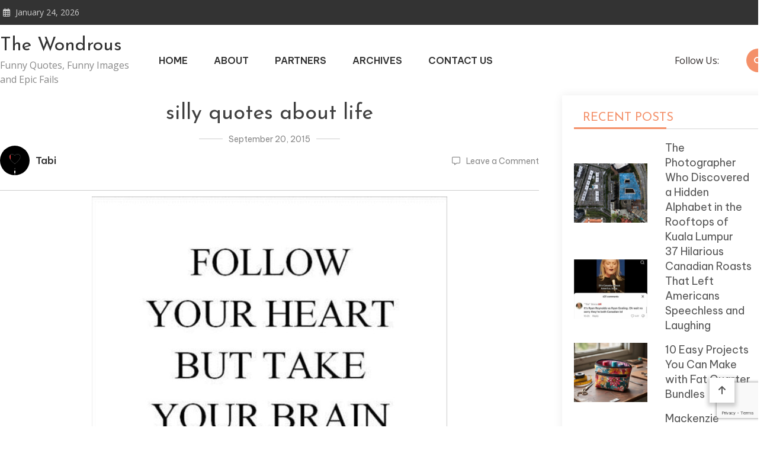

--- FILE ---
content_type: text/html; charset=utf-8
request_url: https://www.google.com/recaptcha/api2/anchor?ar=1&k=6LfnH2wnAAAAACN0Efw8k1gAX2Cgw5CadBtKt9Yz&co=aHR0cHM6Ly90aGV3b25kcm91cy5jb206NDQz&hl=en&v=PoyoqOPhxBO7pBk68S4YbpHZ&size=invisible&anchor-ms=20000&execute-ms=30000&cb=gnq4qctw1h8e
body_size: 48757
content:
<!DOCTYPE HTML><html dir="ltr" lang="en"><head><meta http-equiv="Content-Type" content="text/html; charset=UTF-8">
<meta http-equiv="X-UA-Compatible" content="IE=edge">
<title>reCAPTCHA</title>
<style type="text/css">
/* cyrillic-ext */
@font-face {
  font-family: 'Roboto';
  font-style: normal;
  font-weight: 400;
  font-stretch: 100%;
  src: url(//fonts.gstatic.com/s/roboto/v48/KFO7CnqEu92Fr1ME7kSn66aGLdTylUAMa3GUBHMdazTgWw.woff2) format('woff2');
  unicode-range: U+0460-052F, U+1C80-1C8A, U+20B4, U+2DE0-2DFF, U+A640-A69F, U+FE2E-FE2F;
}
/* cyrillic */
@font-face {
  font-family: 'Roboto';
  font-style: normal;
  font-weight: 400;
  font-stretch: 100%;
  src: url(//fonts.gstatic.com/s/roboto/v48/KFO7CnqEu92Fr1ME7kSn66aGLdTylUAMa3iUBHMdazTgWw.woff2) format('woff2');
  unicode-range: U+0301, U+0400-045F, U+0490-0491, U+04B0-04B1, U+2116;
}
/* greek-ext */
@font-face {
  font-family: 'Roboto';
  font-style: normal;
  font-weight: 400;
  font-stretch: 100%;
  src: url(//fonts.gstatic.com/s/roboto/v48/KFO7CnqEu92Fr1ME7kSn66aGLdTylUAMa3CUBHMdazTgWw.woff2) format('woff2');
  unicode-range: U+1F00-1FFF;
}
/* greek */
@font-face {
  font-family: 'Roboto';
  font-style: normal;
  font-weight: 400;
  font-stretch: 100%;
  src: url(//fonts.gstatic.com/s/roboto/v48/KFO7CnqEu92Fr1ME7kSn66aGLdTylUAMa3-UBHMdazTgWw.woff2) format('woff2');
  unicode-range: U+0370-0377, U+037A-037F, U+0384-038A, U+038C, U+038E-03A1, U+03A3-03FF;
}
/* math */
@font-face {
  font-family: 'Roboto';
  font-style: normal;
  font-weight: 400;
  font-stretch: 100%;
  src: url(//fonts.gstatic.com/s/roboto/v48/KFO7CnqEu92Fr1ME7kSn66aGLdTylUAMawCUBHMdazTgWw.woff2) format('woff2');
  unicode-range: U+0302-0303, U+0305, U+0307-0308, U+0310, U+0312, U+0315, U+031A, U+0326-0327, U+032C, U+032F-0330, U+0332-0333, U+0338, U+033A, U+0346, U+034D, U+0391-03A1, U+03A3-03A9, U+03B1-03C9, U+03D1, U+03D5-03D6, U+03F0-03F1, U+03F4-03F5, U+2016-2017, U+2034-2038, U+203C, U+2040, U+2043, U+2047, U+2050, U+2057, U+205F, U+2070-2071, U+2074-208E, U+2090-209C, U+20D0-20DC, U+20E1, U+20E5-20EF, U+2100-2112, U+2114-2115, U+2117-2121, U+2123-214F, U+2190, U+2192, U+2194-21AE, U+21B0-21E5, U+21F1-21F2, U+21F4-2211, U+2213-2214, U+2216-22FF, U+2308-230B, U+2310, U+2319, U+231C-2321, U+2336-237A, U+237C, U+2395, U+239B-23B7, U+23D0, U+23DC-23E1, U+2474-2475, U+25AF, U+25B3, U+25B7, U+25BD, U+25C1, U+25CA, U+25CC, U+25FB, U+266D-266F, U+27C0-27FF, U+2900-2AFF, U+2B0E-2B11, U+2B30-2B4C, U+2BFE, U+3030, U+FF5B, U+FF5D, U+1D400-1D7FF, U+1EE00-1EEFF;
}
/* symbols */
@font-face {
  font-family: 'Roboto';
  font-style: normal;
  font-weight: 400;
  font-stretch: 100%;
  src: url(//fonts.gstatic.com/s/roboto/v48/KFO7CnqEu92Fr1ME7kSn66aGLdTylUAMaxKUBHMdazTgWw.woff2) format('woff2');
  unicode-range: U+0001-000C, U+000E-001F, U+007F-009F, U+20DD-20E0, U+20E2-20E4, U+2150-218F, U+2190, U+2192, U+2194-2199, U+21AF, U+21E6-21F0, U+21F3, U+2218-2219, U+2299, U+22C4-22C6, U+2300-243F, U+2440-244A, U+2460-24FF, U+25A0-27BF, U+2800-28FF, U+2921-2922, U+2981, U+29BF, U+29EB, U+2B00-2BFF, U+4DC0-4DFF, U+FFF9-FFFB, U+10140-1018E, U+10190-1019C, U+101A0, U+101D0-101FD, U+102E0-102FB, U+10E60-10E7E, U+1D2C0-1D2D3, U+1D2E0-1D37F, U+1F000-1F0FF, U+1F100-1F1AD, U+1F1E6-1F1FF, U+1F30D-1F30F, U+1F315, U+1F31C, U+1F31E, U+1F320-1F32C, U+1F336, U+1F378, U+1F37D, U+1F382, U+1F393-1F39F, U+1F3A7-1F3A8, U+1F3AC-1F3AF, U+1F3C2, U+1F3C4-1F3C6, U+1F3CA-1F3CE, U+1F3D4-1F3E0, U+1F3ED, U+1F3F1-1F3F3, U+1F3F5-1F3F7, U+1F408, U+1F415, U+1F41F, U+1F426, U+1F43F, U+1F441-1F442, U+1F444, U+1F446-1F449, U+1F44C-1F44E, U+1F453, U+1F46A, U+1F47D, U+1F4A3, U+1F4B0, U+1F4B3, U+1F4B9, U+1F4BB, U+1F4BF, U+1F4C8-1F4CB, U+1F4D6, U+1F4DA, U+1F4DF, U+1F4E3-1F4E6, U+1F4EA-1F4ED, U+1F4F7, U+1F4F9-1F4FB, U+1F4FD-1F4FE, U+1F503, U+1F507-1F50B, U+1F50D, U+1F512-1F513, U+1F53E-1F54A, U+1F54F-1F5FA, U+1F610, U+1F650-1F67F, U+1F687, U+1F68D, U+1F691, U+1F694, U+1F698, U+1F6AD, U+1F6B2, U+1F6B9-1F6BA, U+1F6BC, U+1F6C6-1F6CF, U+1F6D3-1F6D7, U+1F6E0-1F6EA, U+1F6F0-1F6F3, U+1F6F7-1F6FC, U+1F700-1F7FF, U+1F800-1F80B, U+1F810-1F847, U+1F850-1F859, U+1F860-1F887, U+1F890-1F8AD, U+1F8B0-1F8BB, U+1F8C0-1F8C1, U+1F900-1F90B, U+1F93B, U+1F946, U+1F984, U+1F996, U+1F9E9, U+1FA00-1FA6F, U+1FA70-1FA7C, U+1FA80-1FA89, U+1FA8F-1FAC6, U+1FACE-1FADC, U+1FADF-1FAE9, U+1FAF0-1FAF8, U+1FB00-1FBFF;
}
/* vietnamese */
@font-face {
  font-family: 'Roboto';
  font-style: normal;
  font-weight: 400;
  font-stretch: 100%;
  src: url(//fonts.gstatic.com/s/roboto/v48/KFO7CnqEu92Fr1ME7kSn66aGLdTylUAMa3OUBHMdazTgWw.woff2) format('woff2');
  unicode-range: U+0102-0103, U+0110-0111, U+0128-0129, U+0168-0169, U+01A0-01A1, U+01AF-01B0, U+0300-0301, U+0303-0304, U+0308-0309, U+0323, U+0329, U+1EA0-1EF9, U+20AB;
}
/* latin-ext */
@font-face {
  font-family: 'Roboto';
  font-style: normal;
  font-weight: 400;
  font-stretch: 100%;
  src: url(//fonts.gstatic.com/s/roboto/v48/KFO7CnqEu92Fr1ME7kSn66aGLdTylUAMa3KUBHMdazTgWw.woff2) format('woff2');
  unicode-range: U+0100-02BA, U+02BD-02C5, U+02C7-02CC, U+02CE-02D7, U+02DD-02FF, U+0304, U+0308, U+0329, U+1D00-1DBF, U+1E00-1E9F, U+1EF2-1EFF, U+2020, U+20A0-20AB, U+20AD-20C0, U+2113, U+2C60-2C7F, U+A720-A7FF;
}
/* latin */
@font-face {
  font-family: 'Roboto';
  font-style: normal;
  font-weight: 400;
  font-stretch: 100%;
  src: url(//fonts.gstatic.com/s/roboto/v48/KFO7CnqEu92Fr1ME7kSn66aGLdTylUAMa3yUBHMdazQ.woff2) format('woff2');
  unicode-range: U+0000-00FF, U+0131, U+0152-0153, U+02BB-02BC, U+02C6, U+02DA, U+02DC, U+0304, U+0308, U+0329, U+2000-206F, U+20AC, U+2122, U+2191, U+2193, U+2212, U+2215, U+FEFF, U+FFFD;
}
/* cyrillic-ext */
@font-face {
  font-family: 'Roboto';
  font-style: normal;
  font-weight: 500;
  font-stretch: 100%;
  src: url(//fonts.gstatic.com/s/roboto/v48/KFO7CnqEu92Fr1ME7kSn66aGLdTylUAMa3GUBHMdazTgWw.woff2) format('woff2');
  unicode-range: U+0460-052F, U+1C80-1C8A, U+20B4, U+2DE0-2DFF, U+A640-A69F, U+FE2E-FE2F;
}
/* cyrillic */
@font-face {
  font-family: 'Roboto';
  font-style: normal;
  font-weight: 500;
  font-stretch: 100%;
  src: url(//fonts.gstatic.com/s/roboto/v48/KFO7CnqEu92Fr1ME7kSn66aGLdTylUAMa3iUBHMdazTgWw.woff2) format('woff2');
  unicode-range: U+0301, U+0400-045F, U+0490-0491, U+04B0-04B1, U+2116;
}
/* greek-ext */
@font-face {
  font-family: 'Roboto';
  font-style: normal;
  font-weight: 500;
  font-stretch: 100%;
  src: url(//fonts.gstatic.com/s/roboto/v48/KFO7CnqEu92Fr1ME7kSn66aGLdTylUAMa3CUBHMdazTgWw.woff2) format('woff2');
  unicode-range: U+1F00-1FFF;
}
/* greek */
@font-face {
  font-family: 'Roboto';
  font-style: normal;
  font-weight: 500;
  font-stretch: 100%;
  src: url(//fonts.gstatic.com/s/roboto/v48/KFO7CnqEu92Fr1ME7kSn66aGLdTylUAMa3-UBHMdazTgWw.woff2) format('woff2');
  unicode-range: U+0370-0377, U+037A-037F, U+0384-038A, U+038C, U+038E-03A1, U+03A3-03FF;
}
/* math */
@font-face {
  font-family: 'Roboto';
  font-style: normal;
  font-weight: 500;
  font-stretch: 100%;
  src: url(//fonts.gstatic.com/s/roboto/v48/KFO7CnqEu92Fr1ME7kSn66aGLdTylUAMawCUBHMdazTgWw.woff2) format('woff2');
  unicode-range: U+0302-0303, U+0305, U+0307-0308, U+0310, U+0312, U+0315, U+031A, U+0326-0327, U+032C, U+032F-0330, U+0332-0333, U+0338, U+033A, U+0346, U+034D, U+0391-03A1, U+03A3-03A9, U+03B1-03C9, U+03D1, U+03D5-03D6, U+03F0-03F1, U+03F4-03F5, U+2016-2017, U+2034-2038, U+203C, U+2040, U+2043, U+2047, U+2050, U+2057, U+205F, U+2070-2071, U+2074-208E, U+2090-209C, U+20D0-20DC, U+20E1, U+20E5-20EF, U+2100-2112, U+2114-2115, U+2117-2121, U+2123-214F, U+2190, U+2192, U+2194-21AE, U+21B0-21E5, U+21F1-21F2, U+21F4-2211, U+2213-2214, U+2216-22FF, U+2308-230B, U+2310, U+2319, U+231C-2321, U+2336-237A, U+237C, U+2395, U+239B-23B7, U+23D0, U+23DC-23E1, U+2474-2475, U+25AF, U+25B3, U+25B7, U+25BD, U+25C1, U+25CA, U+25CC, U+25FB, U+266D-266F, U+27C0-27FF, U+2900-2AFF, U+2B0E-2B11, U+2B30-2B4C, U+2BFE, U+3030, U+FF5B, U+FF5D, U+1D400-1D7FF, U+1EE00-1EEFF;
}
/* symbols */
@font-face {
  font-family: 'Roboto';
  font-style: normal;
  font-weight: 500;
  font-stretch: 100%;
  src: url(//fonts.gstatic.com/s/roboto/v48/KFO7CnqEu92Fr1ME7kSn66aGLdTylUAMaxKUBHMdazTgWw.woff2) format('woff2');
  unicode-range: U+0001-000C, U+000E-001F, U+007F-009F, U+20DD-20E0, U+20E2-20E4, U+2150-218F, U+2190, U+2192, U+2194-2199, U+21AF, U+21E6-21F0, U+21F3, U+2218-2219, U+2299, U+22C4-22C6, U+2300-243F, U+2440-244A, U+2460-24FF, U+25A0-27BF, U+2800-28FF, U+2921-2922, U+2981, U+29BF, U+29EB, U+2B00-2BFF, U+4DC0-4DFF, U+FFF9-FFFB, U+10140-1018E, U+10190-1019C, U+101A0, U+101D0-101FD, U+102E0-102FB, U+10E60-10E7E, U+1D2C0-1D2D3, U+1D2E0-1D37F, U+1F000-1F0FF, U+1F100-1F1AD, U+1F1E6-1F1FF, U+1F30D-1F30F, U+1F315, U+1F31C, U+1F31E, U+1F320-1F32C, U+1F336, U+1F378, U+1F37D, U+1F382, U+1F393-1F39F, U+1F3A7-1F3A8, U+1F3AC-1F3AF, U+1F3C2, U+1F3C4-1F3C6, U+1F3CA-1F3CE, U+1F3D4-1F3E0, U+1F3ED, U+1F3F1-1F3F3, U+1F3F5-1F3F7, U+1F408, U+1F415, U+1F41F, U+1F426, U+1F43F, U+1F441-1F442, U+1F444, U+1F446-1F449, U+1F44C-1F44E, U+1F453, U+1F46A, U+1F47D, U+1F4A3, U+1F4B0, U+1F4B3, U+1F4B9, U+1F4BB, U+1F4BF, U+1F4C8-1F4CB, U+1F4D6, U+1F4DA, U+1F4DF, U+1F4E3-1F4E6, U+1F4EA-1F4ED, U+1F4F7, U+1F4F9-1F4FB, U+1F4FD-1F4FE, U+1F503, U+1F507-1F50B, U+1F50D, U+1F512-1F513, U+1F53E-1F54A, U+1F54F-1F5FA, U+1F610, U+1F650-1F67F, U+1F687, U+1F68D, U+1F691, U+1F694, U+1F698, U+1F6AD, U+1F6B2, U+1F6B9-1F6BA, U+1F6BC, U+1F6C6-1F6CF, U+1F6D3-1F6D7, U+1F6E0-1F6EA, U+1F6F0-1F6F3, U+1F6F7-1F6FC, U+1F700-1F7FF, U+1F800-1F80B, U+1F810-1F847, U+1F850-1F859, U+1F860-1F887, U+1F890-1F8AD, U+1F8B0-1F8BB, U+1F8C0-1F8C1, U+1F900-1F90B, U+1F93B, U+1F946, U+1F984, U+1F996, U+1F9E9, U+1FA00-1FA6F, U+1FA70-1FA7C, U+1FA80-1FA89, U+1FA8F-1FAC6, U+1FACE-1FADC, U+1FADF-1FAE9, U+1FAF0-1FAF8, U+1FB00-1FBFF;
}
/* vietnamese */
@font-face {
  font-family: 'Roboto';
  font-style: normal;
  font-weight: 500;
  font-stretch: 100%;
  src: url(//fonts.gstatic.com/s/roboto/v48/KFO7CnqEu92Fr1ME7kSn66aGLdTylUAMa3OUBHMdazTgWw.woff2) format('woff2');
  unicode-range: U+0102-0103, U+0110-0111, U+0128-0129, U+0168-0169, U+01A0-01A1, U+01AF-01B0, U+0300-0301, U+0303-0304, U+0308-0309, U+0323, U+0329, U+1EA0-1EF9, U+20AB;
}
/* latin-ext */
@font-face {
  font-family: 'Roboto';
  font-style: normal;
  font-weight: 500;
  font-stretch: 100%;
  src: url(//fonts.gstatic.com/s/roboto/v48/KFO7CnqEu92Fr1ME7kSn66aGLdTylUAMa3KUBHMdazTgWw.woff2) format('woff2');
  unicode-range: U+0100-02BA, U+02BD-02C5, U+02C7-02CC, U+02CE-02D7, U+02DD-02FF, U+0304, U+0308, U+0329, U+1D00-1DBF, U+1E00-1E9F, U+1EF2-1EFF, U+2020, U+20A0-20AB, U+20AD-20C0, U+2113, U+2C60-2C7F, U+A720-A7FF;
}
/* latin */
@font-face {
  font-family: 'Roboto';
  font-style: normal;
  font-weight: 500;
  font-stretch: 100%;
  src: url(//fonts.gstatic.com/s/roboto/v48/KFO7CnqEu92Fr1ME7kSn66aGLdTylUAMa3yUBHMdazQ.woff2) format('woff2');
  unicode-range: U+0000-00FF, U+0131, U+0152-0153, U+02BB-02BC, U+02C6, U+02DA, U+02DC, U+0304, U+0308, U+0329, U+2000-206F, U+20AC, U+2122, U+2191, U+2193, U+2212, U+2215, U+FEFF, U+FFFD;
}
/* cyrillic-ext */
@font-face {
  font-family: 'Roboto';
  font-style: normal;
  font-weight: 900;
  font-stretch: 100%;
  src: url(//fonts.gstatic.com/s/roboto/v48/KFO7CnqEu92Fr1ME7kSn66aGLdTylUAMa3GUBHMdazTgWw.woff2) format('woff2');
  unicode-range: U+0460-052F, U+1C80-1C8A, U+20B4, U+2DE0-2DFF, U+A640-A69F, U+FE2E-FE2F;
}
/* cyrillic */
@font-face {
  font-family: 'Roboto';
  font-style: normal;
  font-weight: 900;
  font-stretch: 100%;
  src: url(//fonts.gstatic.com/s/roboto/v48/KFO7CnqEu92Fr1ME7kSn66aGLdTylUAMa3iUBHMdazTgWw.woff2) format('woff2');
  unicode-range: U+0301, U+0400-045F, U+0490-0491, U+04B0-04B1, U+2116;
}
/* greek-ext */
@font-face {
  font-family: 'Roboto';
  font-style: normal;
  font-weight: 900;
  font-stretch: 100%;
  src: url(//fonts.gstatic.com/s/roboto/v48/KFO7CnqEu92Fr1ME7kSn66aGLdTylUAMa3CUBHMdazTgWw.woff2) format('woff2');
  unicode-range: U+1F00-1FFF;
}
/* greek */
@font-face {
  font-family: 'Roboto';
  font-style: normal;
  font-weight: 900;
  font-stretch: 100%;
  src: url(//fonts.gstatic.com/s/roboto/v48/KFO7CnqEu92Fr1ME7kSn66aGLdTylUAMa3-UBHMdazTgWw.woff2) format('woff2');
  unicode-range: U+0370-0377, U+037A-037F, U+0384-038A, U+038C, U+038E-03A1, U+03A3-03FF;
}
/* math */
@font-face {
  font-family: 'Roboto';
  font-style: normal;
  font-weight: 900;
  font-stretch: 100%;
  src: url(//fonts.gstatic.com/s/roboto/v48/KFO7CnqEu92Fr1ME7kSn66aGLdTylUAMawCUBHMdazTgWw.woff2) format('woff2');
  unicode-range: U+0302-0303, U+0305, U+0307-0308, U+0310, U+0312, U+0315, U+031A, U+0326-0327, U+032C, U+032F-0330, U+0332-0333, U+0338, U+033A, U+0346, U+034D, U+0391-03A1, U+03A3-03A9, U+03B1-03C9, U+03D1, U+03D5-03D6, U+03F0-03F1, U+03F4-03F5, U+2016-2017, U+2034-2038, U+203C, U+2040, U+2043, U+2047, U+2050, U+2057, U+205F, U+2070-2071, U+2074-208E, U+2090-209C, U+20D0-20DC, U+20E1, U+20E5-20EF, U+2100-2112, U+2114-2115, U+2117-2121, U+2123-214F, U+2190, U+2192, U+2194-21AE, U+21B0-21E5, U+21F1-21F2, U+21F4-2211, U+2213-2214, U+2216-22FF, U+2308-230B, U+2310, U+2319, U+231C-2321, U+2336-237A, U+237C, U+2395, U+239B-23B7, U+23D0, U+23DC-23E1, U+2474-2475, U+25AF, U+25B3, U+25B7, U+25BD, U+25C1, U+25CA, U+25CC, U+25FB, U+266D-266F, U+27C0-27FF, U+2900-2AFF, U+2B0E-2B11, U+2B30-2B4C, U+2BFE, U+3030, U+FF5B, U+FF5D, U+1D400-1D7FF, U+1EE00-1EEFF;
}
/* symbols */
@font-face {
  font-family: 'Roboto';
  font-style: normal;
  font-weight: 900;
  font-stretch: 100%;
  src: url(//fonts.gstatic.com/s/roboto/v48/KFO7CnqEu92Fr1ME7kSn66aGLdTylUAMaxKUBHMdazTgWw.woff2) format('woff2');
  unicode-range: U+0001-000C, U+000E-001F, U+007F-009F, U+20DD-20E0, U+20E2-20E4, U+2150-218F, U+2190, U+2192, U+2194-2199, U+21AF, U+21E6-21F0, U+21F3, U+2218-2219, U+2299, U+22C4-22C6, U+2300-243F, U+2440-244A, U+2460-24FF, U+25A0-27BF, U+2800-28FF, U+2921-2922, U+2981, U+29BF, U+29EB, U+2B00-2BFF, U+4DC0-4DFF, U+FFF9-FFFB, U+10140-1018E, U+10190-1019C, U+101A0, U+101D0-101FD, U+102E0-102FB, U+10E60-10E7E, U+1D2C0-1D2D3, U+1D2E0-1D37F, U+1F000-1F0FF, U+1F100-1F1AD, U+1F1E6-1F1FF, U+1F30D-1F30F, U+1F315, U+1F31C, U+1F31E, U+1F320-1F32C, U+1F336, U+1F378, U+1F37D, U+1F382, U+1F393-1F39F, U+1F3A7-1F3A8, U+1F3AC-1F3AF, U+1F3C2, U+1F3C4-1F3C6, U+1F3CA-1F3CE, U+1F3D4-1F3E0, U+1F3ED, U+1F3F1-1F3F3, U+1F3F5-1F3F7, U+1F408, U+1F415, U+1F41F, U+1F426, U+1F43F, U+1F441-1F442, U+1F444, U+1F446-1F449, U+1F44C-1F44E, U+1F453, U+1F46A, U+1F47D, U+1F4A3, U+1F4B0, U+1F4B3, U+1F4B9, U+1F4BB, U+1F4BF, U+1F4C8-1F4CB, U+1F4D6, U+1F4DA, U+1F4DF, U+1F4E3-1F4E6, U+1F4EA-1F4ED, U+1F4F7, U+1F4F9-1F4FB, U+1F4FD-1F4FE, U+1F503, U+1F507-1F50B, U+1F50D, U+1F512-1F513, U+1F53E-1F54A, U+1F54F-1F5FA, U+1F610, U+1F650-1F67F, U+1F687, U+1F68D, U+1F691, U+1F694, U+1F698, U+1F6AD, U+1F6B2, U+1F6B9-1F6BA, U+1F6BC, U+1F6C6-1F6CF, U+1F6D3-1F6D7, U+1F6E0-1F6EA, U+1F6F0-1F6F3, U+1F6F7-1F6FC, U+1F700-1F7FF, U+1F800-1F80B, U+1F810-1F847, U+1F850-1F859, U+1F860-1F887, U+1F890-1F8AD, U+1F8B0-1F8BB, U+1F8C0-1F8C1, U+1F900-1F90B, U+1F93B, U+1F946, U+1F984, U+1F996, U+1F9E9, U+1FA00-1FA6F, U+1FA70-1FA7C, U+1FA80-1FA89, U+1FA8F-1FAC6, U+1FACE-1FADC, U+1FADF-1FAE9, U+1FAF0-1FAF8, U+1FB00-1FBFF;
}
/* vietnamese */
@font-face {
  font-family: 'Roboto';
  font-style: normal;
  font-weight: 900;
  font-stretch: 100%;
  src: url(//fonts.gstatic.com/s/roboto/v48/KFO7CnqEu92Fr1ME7kSn66aGLdTylUAMa3OUBHMdazTgWw.woff2) format('woff2');
  unicode-range: U+0102-0103, U+0110-0111, U+0128-0129, U+0168-0169, U+01A0-01A1, U+01AF-01B0, U+0300-0301, U+0303-0304, U+0308-0309, U+0323, U+0329, U+1EA0-1EF9, U+20AB;
}
/* latin-ext */
@font-face {
  font-family: 'Roboto';
  font-style: normal;
  font-weight: 900;
  font-stretch: 100%;
  src: url(//fonts.gstatic.com/s/roboto/v48/KFO7CnqEu92Fr1ME7kSn66aGLdTylUAMa3KUBHMdazTgWw.woff2) format('woff2');
  unicode-range: U+0100-02BA, U+02BD-02C5, U+02C7-02CC, U+02CE-02D7, U+02DD-02FF, U+0304, U+0308, U+0329, U+1D00-1DBF, U+1E00-1E9F, U+1EF2-1EFF, U+2020, U+20A0-20AB, U+20AD-20C0, U+2113, U+2C60-2C7F, U+A720-A7FF;
}
/* latin */
@font-face {
  font-family: 'Roboto';
  font-style: normal;
  font-weight: 900;
  font-stretch: 100%;
  src: url(//fonts.gstatic.com/s/roboto/v48/KFO7CnqEu92Fr1ME7kSn66aGLdTylUAMa3yUBHMdazQ.woff2) format('woff2');
  unicode-range: U+0000-00FF, U+0131, U+0152-0153, U+02BB-02BC, U+02C6, U+02DA, U+02DC, U+0304, U+0308, U+0329, U+2000-206F, U+20AC, U+2122, U+2191, U+2193, U+2212, U+2215, U+FEFF, U+FFFD;
}

</style>
<link rel="stylesheet" type="text/css" href="https://www.gstatic.com/recaptcha/releases/PoyoqOPhxBO7pBk68S4YbpHZ/styles__ltr.css">
<script nonce="-vaHTJrVM3s8qEbj_jaVXg" type="text/javascript">window['__recaptcha_api'] = 'https://www.google.com/recaptcha/api2/';</script>
<script type="text/javascript" src="https://www.gstatic.com/recaptcha/releases/PoyoqOPhxBO7pBk68S4YbpHZ/recaptcha__en.js" nonce="-vaHTJrVM3s8qEbj_jaVXg">
      
    </script></head>
<body><div id="rc-anchor-alert" class="rc-anchor-alert"></div>
<input type="hidden" id="recaptcha-token" value="[base64]">
<script type="text/javascript" nonce="-vaHTJrVM3s8qEbj_jaVXg">
      recaptcha.anchor.Main.init("[\x22ainput\x22,[\x22bgdata\x22,\x22\x22,\[base64]/[base64]/[base64]/[base64]/[base64]/UltsKytdPUU6KEU8MjA0OD9SW2wrK109RT4+NnwxOTI6KChFJjY0NTEyKT09NTUyOTYmJk0rMTxjLmxlbmd0aCYmKGMuY2hhckNvZGVBdChNKzEpJjY0NTEyKT09NTYzMjA/[base64]/[base64]/[base64]/[base64]/[base64]/[base64]/[base64]\x22,\[base64]\\u003d\\u003d\x22,\[base64]/wo3CnMKpw7zDghnCu27Ds8KdbsKqw6/[base64]/CgGYRworCk8Oxw6lsDAxlwrTDscKidyBzXGTDt8Ocwo7DgxpvLcK/wpLDp8O4wrjCp8KELwjDuVzDrsOTN8Oiw7hsQVs6YSTDpVpxwoDDv2pwS8O9wozCicOqQDsRwpc2wp/DtQbDtncJwpo9XsOIHythw4DDsnTCjRN/[base64]/w6JsYMKOIwDCoMOuB8KtwrfDicOQwqgyV3/[base64]/[base64]/Jx5PCcOHw6tKKsOkGGUcO0McZMKZWcOLwpkqw5UewqF+VcOSb8KGE8O9VWDCoDJMw4Vww4rChMKmfyIYXcKJwpYaE0XDtnLCrAzDpD5DLQzDqTcHY8KKH8KbdQTCs8KRwrfCsH/Dp8Oiw5ZsXzVRwpRlw6HCoXdnw5rDtnMnWDjDjMKrIiB2woZiwqYbwpXCjh9LwpjDpsKREyQjMSV0w4IqwrnDkRU1YsOWSSoCwr7CpMO2RcOLZXDChcObNcKdwpjDtMOCSjBeWFIVw5jCqRATwpPCqsKrwpzChsOcMwXDjm9Qd3QHw6/DvcK3bRl9wr/CtMKCfTsWXsKVbSdIw7hSwrESBcKZw6Yywo/Dj0XCgsKObsOTLmFjJxxvJMOYw44/EsOHwqg9w4wjaRhowr/DsGtRwpLDkEXDv8ODOMKEwppwQsKdHMOqBsO/wqjDgmZgwpHCuMOqw5s1w5jDqsOVw43CjmjCgcOjw6FgOSjDk8O3fANtFMKFw5wew7YnASpHwrEXwrBqfC/CgSs6PcK1O8KpXcKLwqtIw5cQwr/CnWR6ZG3Dsx0zw599EQBvNMKnw4bDjiwLRk/Cu13CkMOiPMKsw5DDlsO/CBAUEj1ySg/[base64]/[base64]/DuMKLw50yw4cEw4PDqsOww59swrZSGS99PsOAMQTDqibCpsODdsOmO8KEw4/Dm8OnNMOWw7ZeVMOoPh/CtzkswpEsQsOuAcKaS0dEw5USFcOzF0TClcOWHz7Dg8O8UsO7CDHDnnFUMh/CsyLCpUJ+JsOFRUdWwoDDsxfCgMONwpYuw4RgwoHDmsOcw6ZmTmfCu8O9wrbDgTDDusKLXcOYw7DDhErCiWXDjsOvw5XDtWZNGcO4LSvCvz7Du8O5w4DDox84bxfCmU/DscKjKsK5w6LDsgjCiVjCsyJjw7DCn8KSWDHCngNgPhjDrMOLC8KbIknCvg/DusK5AMKlNsOJwo/DuFsFwpHDrsKNCHQ8w6TDslHDoG9pw7RPw6jDnkdIETrCox7CkgoYEFzDrFLDlW/CiHTDkSUbRA5nDRnDnwEHTH8ww4VgU8OrYlIvX0vDlFNDw6UIVsOAVcKnR2ZlNMOYwqTDsj11WMOJD8OeMMO1wrwKw6hWw7XCoVkuwpx5wqfDpz3ChMOuL37Dry0/[base64]/CqQbCvHBZwq58wqLDiUZ+w4fCizjCpX3CosOnPw3Dp3jCnjABWkjCqsKmShEXw6PDuXzDvDnDg3JSw5/DlcO6wq/DvzNlwrcyTsOIMcOUw57CgMOjC8KmTcORwqDDqsK4M8OBL8OWJcOBwoXCmcKlw4ACwpLCpAw9w7k9wrEaw6d7wq3DgBbDrDPDp8Oiwo/CtG0/woXDv8ORG2xYwrTDpGjCrwLDnmnDnE9Ww4kmw7obw68BISRkOSJ4ZMOSHsOewosuw7vCtF5DIyE9w7vCs8O4LsKdRhJZwqLCrsOAw63DosOuw5gzwqbDlMKwPMOhw4bDtcOraFF5wpnCtEjDhSbCu3XCmh/CniXCmX4jfWAGwqBKwoHDoghLw7rChcOqwr/Dg8OCwpUlwrc6IsOvwrpdCQNyw7BkHMKwwq96w51DJiEowpUPVSzDosK7GCZLwrjDvSLDp8K/wpDCpsKrwrvDmsKgBsKeVsK7w6p4CggYKADClcOKSMKRfMO0JcK+wqvCgznCiQnCk0tmMQtXQMK3RnXCgAzDhEvDnsObLMOGJMOYwpopf1DDlcORw4DDrcKgBMKuwpZWw5TDt1XCpEZyPm9iwpjDlMOcw6/[base64]/[base64]/DhsKzw7JHP8KwE8KKwqVow4oMBMKdwohEw7kmMBTDqhgcwr0xWwDCgQ1bBgbCjjrCtWQkwqsNw6rDp2dBBcOVBcKlRB/CvMOFw7fCmkBbw5PCiMOuX8KsM8KAcAYPwqvDucKwAsOnw6c4wocAwr/[base64]/O8O/wq/DhcOVWMKuw5TCpVfDjzMVTMKvbiFvfsKpc8Khw40gw58yw4DCpcKnw6DCuXQZw6rCp3pXZMOmwpw4LcK+EUwoBMOqw6PDicOmw73CnnjCucK8wofCpG3DoU3CswfDu8Kof03DqRHDjBfDuENxwrh1wo9mw6HDiTwBwr/CsHpUw4XDgz/CpXLCtzDDkcK3w4QTw4bDosKaFRDCgm/DkQNhD3vDpMOvwqXCv8OwKcKdw5wRwqPDqh8Cw7TCvFx9bMKPw4fChsKiI8KbwpgAwoXDkcOkY8KVwpjCigrCssOyEXh8Cys3w67CqgPDiMKSwrBxwofCpMKdwrjCn8KQw7MrOA4wwo8CwppyWzQacsOxD07ChUpRcsOGw7sMw7Jvw5jDpSTCvMOhJ0/DucKlwoZKw50QAcOwwpzCn3ZFC8KJwqd1MiTCmSZWwpzDigPDrMKWDMKGC8KYO8Oow4MUwrjClsOJC8O7wonCl8OpWnw5woM+wrDDhsOCF8O8wqRlwoPDhcKlwpMZcHnCvMKLVcOyOcK0TERfw51Xe28nwpbDgcK6wqpJScK+JMO6dsKwwrDDlV/Cuxggw7DDmsOuw6nDmgXCnEUow5V1QWfCrghNR8OZw7Zdw6TDhMKWRQgfJsO3CsOiwpLDjcK/w4/DssOAKCHDlsO5R8KMw7LDnRLCocOyEkRSw51IwrPDuMO/wr8vEcKRX2nDjMO/w6zCkl7DjsOiS8OSwqJ9LwcKLQdsKR5owqXDmsKcTFQsw53DrC0MwrhVVcO/w57CgMOdw43DrU5BTB4yZG9wFmp1w5bDnyUMIsKKw4M7w4nDpRQjSMOaD8KdWsKmwrXCksO7A2IKWCTChHwRLMKOIFPCjX0BwrrDtcKGF8KWw4PCsljCmMK8w7R/wrxgWMKpw4PDncODwrBvw7fDs8KTwo3CgxTCphbChHLCncK5w7bDjT/Cq8OawobDnMK6fkVcw4h/[base64]/[base64]/[base64]/[base64]/[base64]/[base64]/CkrDmlnCshrCkkfDmsObAAHDli8Hw4rDgy/Cl8O8AVdjw5jCo8OBw7orw4FuDmhbcRl9AMKuw6Zew5s9w5jDnAdiw4A9w5VWwpcxwo7CicKxU8OKG24bGcKnwoVyBsOEw6/[base64]/w6c0w5/[base64]/CnMK2U8KUw6DCisKTw63CnG/DllEOGcOSSjvChmPCil0pB8KxFh07w4NULD1rNcO4wrjDpsKyWcKawojDjV4Lw7d/wpzCpUrDq8KfwqAxwqzDrQHCkBPDnmIvYsK/[base64]/FBfCp0HCqkFcECQRw5bCk8KgwovCv23DvMONwqYpJMKHw4/Cv2rCusKhRMKpw4EwGMK8wq3Dm3PDo1jCusK/wqvDhTnDoMKtB8OIw4vCkGMYJsKsw59LWsOMeB9LWMKqw54uwr0Aw4HDuH8IwrrDv3B9RVIJDMO2KwYeGFrDnkB8axBfIhFNf2TChW/DlAfCsm3CrcKEOkXDkC/DrS5Yw4vCh1opwr8Owp/Dm3PCtwxjfn3Du2YOwovCmUbDt8OGKHjDr2puwo5QD0LCtsKMw7h8w7HCgjJzWQ1Lw5pvScOyQnbCksOCwqEVfsK/R8KKw7cOw6ldwq8ew4DCvsKvaDzCnTLCtcOsSsK/[base64]/ChsKTeFbCrcOZw6E0w4Vfw70Fw5gZw5jDgWnCgcOAw6DDm8K+wpHDocOCwrY1wqvDtH7DpXwaw47DjmvCjsKVHAF9CQHDokzDvVIDCW5Fw6PCmMKIwqXDqsKKBsO5LgIuw5ZVw5Rjw7TDk8KiwoBbSMKnMAg/aMKgw44Xw7B8ZglVw5kjesOtw5obwpLCsMKDw7wVwrnDjcOrTsOLLcK6Z8Kqw47CjcO4wrwhdTgNagg7E8KUw6bDmcO3wpbCgcObw4Zowo87D2s7XzzCuA1Zw6txQMKywpXDmi3Dp8KadifCo8KRwrfCr8KmLcO/w4/[base64]/U8KJw4XCo34kwqTCvMOUw5NKw6hXwpDCiMKZwqrCkcODSVXDuMKawrsewrxGw7d0wq87QsKyasOsw64qw48ZMFnCgH7CgsKid8O7SztdwrIwTsK6SSbCpCJQG8OJO8O2XsOLOcKrwp/DksKewrTDk8KaMcKOdcKOw5TDtHhnwq/[base64]/w7XDncOfw7jDjcKewp94TEUvwoYCRQzCp8Oewo7DsMKJwog/wowQGWAXAw99OFpfw4ATwrLCj8K7w5XChEzDm8Kow7rDkHt/w7Nrw4l+w7DDiSrDh8K5wr7CvMO2w4fCrAA1aMO6V8KYw4ZyesK5wpnDtMO9OMKlaMKawqXCnVUMw51wwqLDtsKvKMOLFkfCi8OXwrsVw6rChMO+w5jDoXcnw7bDssOcw40nwo7CtlNswoJWJcOIw6DDr8KgIgDDmcOxwpd6Y8OTeMOhwr/DoHbDmAQpwpbDqFRRw59cOcKtwo8bKcKwRMKBIVJgwoBGcsOWdMKHL8KXW8K7X8KNICNSwo9QwrDDnsOIworChcOpLcO/ZcKzZcKjwr3DhiMzJcOqJMOeEsKowpA7w4/DqHrCjXN8wpNUQTXDn1VYUgnCnsKuw6dawq4CJ8K4ScKlw7TDs8K2LEPDhMO4XsOJdhE2MsOTZx50NcOMw4g2wobDjAzDg0DCogFFbn1Ve8OSwovDi8OgP1vDgMKXF8OhO8OHwr/DoTohQi5+wrXCmMOswot9wrfDiGzCslXDnFskw7PChV/[base64]/[base64]/QCpDLsKQJhRUMsOHdcObQUPDhMOIM3DDl8K9wrZVf1fCn8O7wrHDp2PDgk/Dnit7w5fCo8KaLMOrf8KETlnDpsO3Q8OVwoXCvgjCvRduw6TCscKOw6vCt23DiyXDksOdD8KMPWR+G8Kpw5jDgcKcwpMVw6zDgcO4acKYw7duwp4AaiDDjsKbw6s/VQ5cwpxfEgvCtiHChBzClAhfw5sSSsOwwo7DvQhDwq5rM2XDpCfCmcO+Hk9lw7YSSsKtwptpccK3w7U/J3vChEzDmT5zwoHDt8Kjw7EHw5hxMSjDgsOHw4XCqAgnwqjCky/DhsOlJlJ0w6ZYHcOmw5R1CcOsacKKW8KhwpfCssKmwrEWE8KNw7c+DhvCiDkwNGjDjwxLfsKhRMOsNgwqw5dew5TDi8OfXcKrw43DksOTe8OWf8OpBsK9wpzDvlXDjxArfxcEwrXCh8KiJcK+w5nCpMKoPFYmS0QWB8OGSk/DhsObAlvCsGcCYcKAwrHDhsObw5FlZMKqI8KzwpYcw5QHYW7ChsK1w5bCnsKQKCwnw5YWwoPCg8OeZMO+C8Odb8KHY8KOLH5Rw6EyX34+BinCkmNfw47CuT8UwolVOQAuYsOsDsKuwpYPG8OvOQdhw6h2f8Kvwp4YSsOxwooSw5EFXwXDiMOaw6NdG8Kiw6xtYcOTQH/Cv0fCuSnCuD7CgmnCuzVnNsObUMO9wokpNBAYPMKRwrLCqxgtQMK/w4s0GcKfG8OwwrwKw6wIwoQIwpbDqWfCqcObRsKOCMOqM3zDv8KBwpgOIFLDgSpvwpxhw6TDh1wfw4cCR3VgbH7CiSgeAsKMN8K2w5FaTsODw5XCm8OHw4AHJhDCgMKww4fDjsKRd8K4HzZMG0EGwpIsw5csw698wpXClj3CrMKSw78Owr97R8O1Dx/CvB0Iwq3CnsOewr/CiQjCv1EdbMKZfMKdKMONWcKcDWXCmg1HGx0rd0DDrhMcwqbCj8OtB8KXw4sAacOeEMO6FsOGUwtqYxAcPCPDjCEUw6VVw43DuHdML8Kzw7vDs8OjIcKWw6sSDmkjasO5wr/CsknDsTDCr8K1fm98w7kKwpBuX8KKWAjDmcO4w5zClwTCqWRFwpDCj0DDij3CvCJOwrDDkcOhwosEw5ElfcKPOkbCg8KcBMOjw5fCtCcewoXDiMKnIw9MVMODMkUDbsOGP0jDoMKSw4fCrEhPOzYfw4fCjsKaw7xvwr3Do1/CrjB6w4PCoRUQwpsISSA4bl/[base64]/[base64]/DlsK1PMKoeMOsbyo0K3DDqMKlWzhwe8OUbMOsw4heK2HDpFlDCh4pwqd1w5oRYcKPccKRw77DgCHCpmJnAk3DiTrDrsKWK8KrJTIiw41jUQDCnmhCwqEsw4/DhcKdGXXDomTDqcKFbMKSTMOkw4wJRsOaBcKxdVHDih9dCcOuwrLCkjAww6bDoMOIVMOuSMKkMVdEw7Fcw7hxw68vMzJBXXbCpW7CuMKwCjM3w7nCncOXw7/[base64]/dQrCnT3DlGwSYMKLVcKkZsKhw6LDkQ9sw611fxXClSoSw4kfFlrDhcKHwobCusK1wrrDpidtw43CvsOJCsOuw5BNw6o3PMK6w5VxZcKYwoHDqX/DjcKXw5/CrFU0JMKIwqdPIgbDr8KpE2TDqsKPGldTdjvDgXHCo2JSw5Y9d8KvccOJw5fCl8KMMRbDmMO9woPCm8K0w6NNwqJAM8Kkw43CnMOMw5/ChULDpsKheDExSS7DhMOJwoJ/ImE0wo/DgmlOR8KWw40YbsKAYnfDojfCo37CgRMsVW3DusO0wpsRYMOwOG3CksKCHC51wrrCpcObw7LDrEbDvlx+w6oEVcK/FMOiTR0QwqHCoCnCnMKGG0DDpjB+wq/DjMO9wqwIdMK/bkTCu8OtGH3CsG9yQsOuO8K+wrrDmMKHPcKlMcOUU0t8wrzCiMK6wozDucKeDQ3DjMOYw4xYCcKVw5DDqMKNw4Z4IhHCkMK2LAsjeU/Dm8Odw7LCoMKvXGombMOXNcOBwpsNwqEffGPDg8K1wr1MwrLCjH/CsEHDicKNUsKcSjEfUcO0wq56woLDnh/Ds8OFZMOZRT3DjcKsYsKQw5Ujeh5ICGJKaMOLYkLCtMKUcsKowrrDnMOSO8Oiw716w5XCiMKfw7Mew5YyM8OMKi0kw7RCWsOhw7dMwoVNwoDDj8KEwqTDiA/CmsO8csKZMXxCe157fcOMRsO4w7law4DCvcK5wr/[base64]/CicKqw6jDqMKECcOfw4TDs8KjTRBoJMKzw4PDoUhyw7vDkVjDrcKmdXvDq1QRSGArwprCqlXCl8KawrvDp2VswqERwohEwpdjL0rClTnCnMK3w5HDn8OySMKgYjtWXm7CmcOPEzvCvHAdwq/DtXZDw5cvAmtmRHVdwr/CpcKqDAohwrfCun1dw6M8wp7CjMOFJS/Dk8KSwqzCjXHDixBaw4zCscKyK8OewozCqcKJwo1vwrZpdMOiVMKrYMONwoHCscOww6fDrVPDuCnDqsOxFsKyw7/CqMKFc8OpwqM9cD/ClRvCgElqwrHCtDtgwpTDjMOnMsOTX8OrDzjDq0DClMOtGMO3woh3w4jCi8K3wpfCuh1nR8KRAmfDnFbCswDDmWHCu1x6wpkZCsOuw6HDqcKJw7lOfn/DpGBaJQXClsO8IsOBJRtcwogBBsOJKMOLw4/CtcKvVyjDjsK9wo/DhxF7w7vCg8O9HMOkfsOaAzLChMOgbMORUzQcw4M+w6/CjcK/CcOcIsOfwqvCuSbDgXMfw6PDkDrDjTggwrbCtRUSw5pTXyczw5Idw6l9DkLCnzXCg8KhwqjCmFvCt8KCG8OEBmpNOMKLe8O8wqfDsWDCr8KCJcKOFQXCmsK1wq/[base64]/CvMOjIx/DicKiw4B5eE7CkXXDgwPDoDTCgzIuwr/DkzwGZX0fFcKTZjBCUSLCsMORcXxSHcOZKMODwrQnw5VPS8KmPnEywrDClsKhKhbDqsKVLsKrwrJTwqFvYSNew5bCvxTDo0VWw511w5MXKcOcwphMTQnCkMKeYlA6wobDt8Kdwo/[base64]/CpMOQw75Hw4piB8K8wqHCsQ7DgkbDnF7Dgk3CjgDCm0XCngl3XUXDhSgAdzJ8McOrRi/DgcObwpfCpsKbwoRow7hrwq/[base64]/w5B1wqbCk0BkHSkrG8KjwpHCqBbCmcKPw43CiQnCpSDDgkEywpnDtRJjwqfDpj0PQ8OZOWhzBcK9ZsOTHT7DgsKHCcOpwpXDjcODPBFMwrN6Rj9Lw5JLw4zCiMOKw7vDrCDDs8K3w65NE8OSS17Cp8OJcyV4wrjCm3vDtcKcCcK4cEhaOD/DhsOnw4HDpGnCvBTDtsODwqsSL8Otwr/[base64]/[base64]/ChcOxwp/DpcKSKzYgw4DCgQjDscKhw6DDrDDCiRYjS3gWw7nDuBHDsQx3LMOoI8O+w6ssPMO6w4jCtsK4OcOFMXZ9Fh8MZsKvQ8KzwodVG0LCl8O0wo8hNyZZw5ggAVPCq1fDtSxnw4PDm8ODCifCp30cY8ODFcOpw7HDrBU3w6FBw6nCnTtFU8Omw4vCm8KIw4zDuMO/w6xkLMOqwq0jwofDsQRmaUsFIMKswpPCt8KVw5rCt8KSM1sLIAtjEcOAwqZbw5EJwr/DtsOLwoXCsnFAwoFYw4PDlcOUwpfCncKePE84woYPDhk/[base64]/Cv8KcVsOfwo/Co1BYw7vCk3zCqsKVeMKBGcOAwpQTD8K/[base64]/DisOjwqdNw6jCvGbDkAzCh8KOWEHDqVpjOGpLK3xsw4IWw7zCv3/CgcONwojCp00lwr7Cok0nw4bClA0DHgHCkE7CpsKnw50Kw6HCsMKjw5vDucKNwqlXTS0bCsKMOj4cw67CncKMG8OCJMKWMMOuw7fDtSoifsOCa8O9w7Ztw5TDjG3DsgTDgsO9wpjCun4DCMKFLBlpIz3DlMO+wqEowozCscKILU/Ctys/PsOKw556w6F1woZHwozCu8K6flvDucKuwpvDrWjCpsKcGsOwwpA/wqXDri7Cs8OPdMOFREx3TsKSwpLDu1FPR8K+fsO2wrxcacOSJzAdFsOqOsKEwpXCgRxCKxgVw5HDm8OkME/CrcKWwqPDpxTCoknDuQvCuDcNwofCrcOLw6TDrSgMV0Z5wqlbXMKlwrkKwpXDmT7DnQ3DpEtIVybCocOxw4TDpsOKCiDDhSDDhFDDjxXCvsKPasKjDMOywqhNPcKBw41nSsKdwqx1QcO4w5RIXU1mVELClMO8Dz7CoiPCrULDmh/DmQ5JdMKTaBVOw7PDmcKmwpJowrdTOMOEcwvCoQjDicKiw5pHZXvCisOgwqE+a8KAworDqMK7dsO9worCnCswwpXDk3R3CcOcwqzCtMOqF8KUKsOTw6gAVsK7w4MZUsKywr3DlxnCncKfDXbDoMK5eMOQaMOdw7TDoMOiMTnDn8Otwo3DtMOXc8K/wo7DnsOCw5NXwqsEDAk0w5xGYHcbcAbDilHDrMO3A8KdUsOEw79EBsOqMsKKwpkDwonCsMOlwqrCq13CtMOWdMO2P2xyWkLDt8OsHMKXw7rDm8Otw5V9w5rCozgCKnTDgBA8TX8kGE9Cw6sDG8KmwqQsCF/ClzXDiMKewohPwoAxCMKVJhLDpjciLcK7JTAFw5zCpcOeNMKSWWcHw75+KizCq8ORXl/Dn3AVw6/ClcK/w6V5w5bCncK0esOBQmbCvGXCssOCw5/Co0Q/w5/DnsOhw5nCkT0YwrIJwqQvXMKWB8KCwr7CpXdrw5wJwrfDiAl2woDCl8KoBCXDscOufMOkXjpJOFnDjXZvwobDj8K/dsOLwonDlcOwBCxew7hEwr0XLcO8AcKvTjAjeMOHCyVtw5cNEcK5w7HCn1BLT8K0SMKULsKWw5pDw5s0wo/[base64]/CMKSWlgUw4IVVyTDjELCv8OIwpjDs8Ovwr5hPVPDssOeKHPDnxJ2BmlXHsKlNMKRWsO1w5PDsjDDkMKFwoDDpB8fShd+w5DCrMKKLMO4O8KYw7Bhw5vCv8KLRsOmwrcBwqHCnw1DMwxFw6nDkwg1TMO/[base64]/w73DlR3CkmlPw7c8LsKRJTrCgMOgwr3DpsOwfcKaWcKQFUgRw6h6w7kWNcOOwofDrU3Doyp/DMKRPcKtwq3Dq8KMwojChcK/wpbCjsKnKcOMHl52GcKQKzTDksOqwqlTQmsDUXPDrsOtwprDhQ1lwqsfw6QucwHCgMOPw5DCisKzwrtCOsKkwq3Dg3nDl8K+BD0BwovCv2oxGMO2w5guw7EhZ8KOZQV5RElnwodSwovCuzYBw7XDisODNH/Cm8Kmw7XDusKBwovCmcKaw5Z0wrMAw5HDnl5nw7TDi3IVw5HDh8KAwo0+w6LCtTkzwpTCuGDCg8KSwoEDw4lCe8OwACNMwrfDqTXCplvDn1/Dm1DChcKNCGVHwo8qw6zCmhbDkMOcwoguwo5me8OCwpzDk8KCwprCohktwqPDhMOjFUQ5wpjCswBwXFI1w7bCnFdRPmPCjSjCsEbCr8OEwrPDpUfDrEXDkMK+OHlrwqDDncK/w5fDg8OdKMK4wq9naD/ChGIWwrvCskgiRcOMS8KjCl7DpsORAcKgWsKzwr8bwonCrFzCqcOTdsK+fsOAwqEkKsK5w4tcwoPDpMO1Q2gCecKnwop6AcKpK3rDo8O4wp5rT8OhwpnCqj7CoCo8wpsOw7RKccKuL8KvYBfChkY5dcO/[base64]/DrsOPwprDvQzCj0/DtykiwpHDoRBxQsO6JwHCkSzDssOZw5MzD2hJw60bNcOWU8KdGkQzHjHCpVTDncKvB8OkJsO3W3DCh8KwUMKHbEXCngDCnMKXIsO/wrvDqwo8SQEUwpPDkcK7wpfDq8OLw5jCvcKZYStUwrXDj1bDtsOCw68FSnrCoMOpTgJdwrfDmMK5w415w6TCrjN2w5hXwrE3cHvDi1waw6nDlMOpKsK/w49YCShuOivDnMKeFU/CmsOxGXRkwrTCtWZOw6DDrMOzesKIw7XCqsOyVkcoFcOowrxqYsOKbWkaOMOaw5rCgsO5w7PDqcKMMsKbwpYGGcK6wp3CthvDssKoZHLCmAYHwpMjw6HCusOcw79LYU/CrsO6BxNoJ0BIwrTDv2Axw7DCrMKBWcOhFG12w4o9JMK+w7XCt8K2wrDCosOEeFtjNi9CI38DwrbDqWlZf8OPwoUcwodlCcKWEcK9H8KLw5XDmMKfBMKrwrLCvMKow5sww4cLw6k2V8KuXSZLwprClcOXwqbCucOwwpTDnHTCo2jCgcOrwpRuwq/Cu8K1ZcK1woBBc8OTwqTCvx5kH8KjwqEcw4gPwoXDpcKywoJgM8KPVsKhwp/Duw7CuEnDuV9QRB0iNW7CtMONA8OSJzxIKGDDuzI7LAAew78XJFPDjgwqPD7ChARZwr9cwr1QOsOCYcO7woHDicOvWMKZw4MaF2w/XsKSwrXDmsOswqRPw6N9w4vDssKHG8O+wrwsS8K6wqwtw5jCiMO8w7dvLMKUdsO9VMOAw75Uw6wsw79jw63ClQUjw6/Ch8KtwqhZJ8K+BQ3CicKYfA/CjVDDk8OMwpLDjggpw6TCscKBTMOsQsODwpAwY0Jhw7vDtsOuwoAbRWjDl8KRwrnDhmAJw5LDgsORdg/Dn8O3CBzCt8O6LiDDtwoEwobDqXnCmntwwrxuOcKIdls9wovCrMK3w6LDjsKXw7XDj2hpMcKiw4vDqsK4F3kjw5PDkWBIw4HDi0pAw5LDm8OaFkDDpmHCksKfOntyw67CkcOQw74hwrXCosOXwoB0w5TDjcKBPwMEMyQIdcKWw4vDpj86w4cBBF/Dt8O/[base64]/[base64]/DlcKOw4Jvw4E3wovDocKOw6bCrcODLcKxw7DDkMOTwpI8aCrClsKew7LCusOvB1fDrcORwrnDlcKKLyjDgAAEwosMPsK8wpXDtA5nw5UOdsO5IFEEWWlNw5DDgW8jFcOQNsKcIU4TXXluFcOHw7TCoMK8ccKTIRVqGkzCpSMJQiDCo8KHwq3CoEjDr0/DicOVwqbCoBvDiwfCuMO7G8KtHMKHwofCrcK7EsKTasOVw7rCnDHDn1TCtVsRwpXCi8KzNCxKw7XDrj9zw6VlwrFtwqRSNnEow7Qrw4NvcRVIa1LDhWvDnsO8bTdyw7s4QxLDoUY5W8O5CsOmw6nCgxHCsMKpwozCrMO+ecO/[base64]/ChsKJOV5Qwp3CrizCpFAALjLDqHYgG0TCo03CqDdXEE/CisOhw4rCsz/CikkAKMOWw50WC8O7w5ggw7fDg8OHaQUAwrnCpWXDnEnDtE7CgCVwd8OScsOlwo8iw6rDvxFswpnCrcKPw53CqDTCoRETJRXCgsOzw5wtFXhkFMKtw7fDoj/DqjJmdR/Dq8K3w5/CisKOc8OSw6rDjHMtw4dmc3w1OEvDjsOpa8Knw5Bdw6fDkz/Cgk3DtWMLTMOdXSoHUlEiTsK/JcOswozCvg7CrMKzw6RawqPDjTPDgcO1XcO5DcORCFdDakUow7Asd3/CqsKsS0U8w4zCsHNBRcODTk7DlEzDk2k0ecOQPijDmsOxwpnChig8wozDmilPPsOOd0IgUH7ClsKtwrZRSzPDlsOwwovClcK4w6E6wovDq8O8w5XDkmXDtMKtw77Dmj/CtsK1w7bCoMOFHV3CssKXFMOHwq09R8K2BMOeEsKWHF0Kwr0NXsOxFV3DgmbDnWTCtsOrZk/DmF7CqcOMw5PDh1zDnsOkwrcQBG8mwqZ8w7wZwpLCk8KcVMK6LsKuIhLDq8KNTMOaECVPwo7Dm8Kjwo7DiMKiw7/[base64]/CtMOUw51rQjhfLMODwpAfUsKXNsKcw4RiwodoOgLCnk11woPCqcKVKm44w5o+wq4xFcK8w73CkHHDrMOBd8K7wr3CqAJ/GBnDlMOIwr/Cpm/DpUg4w457ZW7CmMOkwpscQMOsCsKRGwlNw7bChXgtw58DIVXCisKfMyxFw6hPwp3Cu8KEw7gXwpvDscOPdsKCwpsDRSovHxF+M8OtA8Kxw5kuwo0mwqp+QMONP3VGFWY6w5/DsyfDqsOvCAtZS2cTw4XCgUNERHZBMz7DplbCjg9yXV5dwrDCgQ7CpQwYJkA0awZwI8Kyw5c6Wg3Cq8KOwpYpwoEQBMOBA8KNBxJQBMOpwoNfwrBbw5/CosOIHsOyFzjDt8OTKcO7wpHCsSITw7bDgUzCuxnChcOzw6nDg8ORwpslw4ELDBJGwqx8chVkw6LDncObCcKSw4nClcKKw4EEFMKTDyhyw4odBsK9w4QQw4oRfcKbw6RxwokJwpjCm8OIGR/[base64]/[base64]/[base64]/[base64]/Dp8O+wpPCljrDmVkawozCgywEwrbDnh3DmMOqw4NZwrbDpcOew5JJwrsDw7hww6kHdMKvMMKGZ1bDhcK9bms0csO+w6pzw6PClkfCljUrw6rCscO4wpBfL8KfOlPDucO7HcO2ewDDtwbDhsK/[base64]/DmATCocK6NV0dUFfDimXCtEwwb1hTW2TDkDbDnlbDtcO1fA0ZXsKGwrTDg3fDqATCs8KuwrHDoMOcw4l/wox+Jy/[base64]/[base64]/[base64]/SMO0w5ckwqV/wrkKw68zwoFAw5x+Fg8+wqZKwrN/f1PCq8KmAcKWKsKjHcKgFcOGTmzDujQQw7liWQPCvsONM1UhZMK0ABnDtcOMUcONw6jCvcK1YDbDrcKPUA3Cn8KPw4rCn8OOwo4QasKSwoJpOwnCqRfCrgPCisKbQsK+C8OaZ0Z/wovDjQFVwrLCryJxB8OHw41oB3gsw5jDk8O7M8KzBxMWW2zDjsOyw7Bbw5jDmE7DkQXCkAXDqj9rwrLDvsKow65oKsK0w4LCosKbw6kqB8K+wo3Dv8KHT8OVfMOSw7xJKTpIwpHDjWPDlMOxfcOAw7AWwop/EsO/fcKfwrZmw6ELYwnDuj98w47CjC8uw6MaEnHCgMKfw63CmVPCjhR0Z8O8dQ/[base64]/bsKsNzbCsMKXwpZvwrrCksOmO8K/wqbCnsOcwr0rasKIw5NmZSLDixEoV8Kzwo3DgcOIw4wRc2/DpCjDscOTAmDCmBQpXcKtPDrDh8KBCcO0J8OZwpAfMcKiw5fCisOqwr/DlXVyDBPCsic5w70ww4JcXsOnwpjCtcKQwrknwpXCsQ87w6jCu8O6wqrDrmYnwpp/[base64]/w6PDkDkUw53DncO4D2vCl8KXw63DvR4bPlpWw7t2KcOJR3zCozbDlMO9csK+IMK/wq7Dgz/Cm8OARsKww43Dt8KSKMOgwpVNw67Ckg1xfMOywolROnXCmHvDlMOfwprDqcOAw6hvwqfCnF4/[base64]/UzjCt8KAwqV8VcKlwpzCoWVzQcO8w6LDomnCjQsJw7QNwo46C8KJa04Ywq3DksOiPlJRw7Ucw5DDsh9Rw7TDuiJGcinCl2sbfMOoworChxxhF8KFaWQDScOUKChRw5rCicKSUQjDu8O0wqfDoiIww5/DisK8w6Q7w5jDmcOjZsOXSwYtwovDqnvDrkEWwr/CjTdMw4TDpcKGWVUFEMOILQlVWUzDosKJU8Kvwp/DucObUX09wotjI8KCdMKIEsOrD8OrSsOBwojDu8KDFXHCqEg5w5LCtMO9M8KHw4Evw5nDmMKkeTtoTMKVw5DDq8OeSygRUcO0wodEwr/DsyrCvcOkwrdEecKiSMOFMMK1wp/CrcO9ZUlewpAyw6giwq3CslDCusKrD8O4w6jCkQtYw7JrwohFwqtwwoTCtULDhXzCkE9xw5/CsMO4wpTDl1PDtMOGw5XDpU3CsSLCpGPDrsOnRkTDpjbDosOywrPDgsKmGMKHbsKNN8OlOsOcw5bCr8O5wqvCiRkMc2cDEzNUL8OZW8O6w5rDscKowo9/wrTCrmcvA8ONUAJBeMO1XEwVwqQJw7N8b8KSVMKoEcKjecKfH8Knw5ETYFzDvcOzwq0uYcKpwoU1w5PCjlzDoMOUw4jCiMKKw5HDhcOnw7sXwoleVsOzwpdoKB3DvcOhOcKGwrpVwr/CqlzCvsKww4nDvRHCmcKJdw4Nw43DgVUrdT4XRwJRbBRiw4jDjHEqWsOle8K9ViYjOcKJw4zDnEdRVk3CjQQafnswO37DgnvCkirClgDCncKZHsOTC8KTLMKrIcOcenk0FTZ9PMKaFnkQw5TDjMOtfsKrwo9sw7kTw5/[base64]/[base64]/MX3CicOjwprDicK+w7TCpMOSw6QJw6PCrcKhesO3S8OHR1HDtVjDlcKuZgDDhMORwq/[base64]/[base64]/CmX3CiFsSEXTDqQXCgcKMwo/DtcOrw4HDtUROwpzDlnHDocOow4PDmk0aw4Z4c8KLwpXChV13wr3DkMOZwoB1wrTDoXPDlW7DuHbDhMOswoDDoC/Dp8KLf8OIdyvDtsOBGcK2E1F3acK+IcO7w7/DvsKMWMK0wobDnsKjesO+w6l8w4zDiMOMw6JoDmbCr8O5w5R+asKW\x22],null,[\x22conf\x22,null,\x226LfnH2wnAAAAACN0Efw8k1gAX2Cgw5CadBtKt9Yz\x22,1,null,null,null,1,[21,125,63,73,95,87,41,43,42,83,102,105,109,121],[1017145,594],0,null,null,null,null,0,null,0,null,700,1,null,0,\[base64]/76lBhnEnQkZnOKMAhnM8xEZ\x22,0,0,null,null,1,null,0,0,null,null,null,0],\x22https://thewondrous.com:443\x22,null,[3,1,1],null,null,null,1,3600,[\x22https://www.google.com/intl/en/policies/privacy/\x22,\x22https://www.google.com/intl/en/policies/terms/\x22],\x22NIKyyJ9WE+joKAJOUQKh6VO/K9FEz2Qd6kz0c7dqmKs\\u003d\x22,1,0,null,1,1769324252512,0,0,[10,63,85,95],null,[61,95],\x22RC-jJrF1RfKf_LofQ\x22,null,null,null,null,null,\x220dAFcWeA6Fn5ZVArGJZCm6tjqIm2Yy3AvKkixCFFcs8NUyIqRUZydq1mtnJzGULRELwBkIAokI6-bOHZJUMlQ007MD7bVEOvi52Q\x22,1769407052645]");
    </script></body></html>

--- FILE ---
content_type: text/html; charset=utf-8
request_url: https://www.google.com/recaptcha/api2/aframe
body_size: -245
content:
<!DOCTYPE HTML><html><head><meta http-equiv="content-type" content="text/html; charset=UTF-8"></head><body><script nonce="uMFQHzAi3Mi_97HUDYFukA">/** Anti-fraud and anti-abuse applications only. See google.com/recaptcha */ try{var clients={'sodar':'https://pagead2.googlesyndication.com/pagead/sodar?'};window.addEventListener("message",function(a){try{if(a.source===window.parent){var b=JSON.parse(a.data);var c=clients[b['id']];if(c){var d=document.createElement('img');d.src=c+b['params']+'&rc='+(localStorage.getItem("rc::a")?sessionStorage.getItem("rc::b"):"");window.document.body.appendChild(d);sessionStorage.setItem("rc::e",parseInt(sessionStorage.getItem("rc::e")||0)+1);localStorage.setItem("rc::h",'1769320655016');}}}catch(b){}});window.parent.postMessage("_grecaptcha_ready", "*");}catch(b){}</script></body></html>